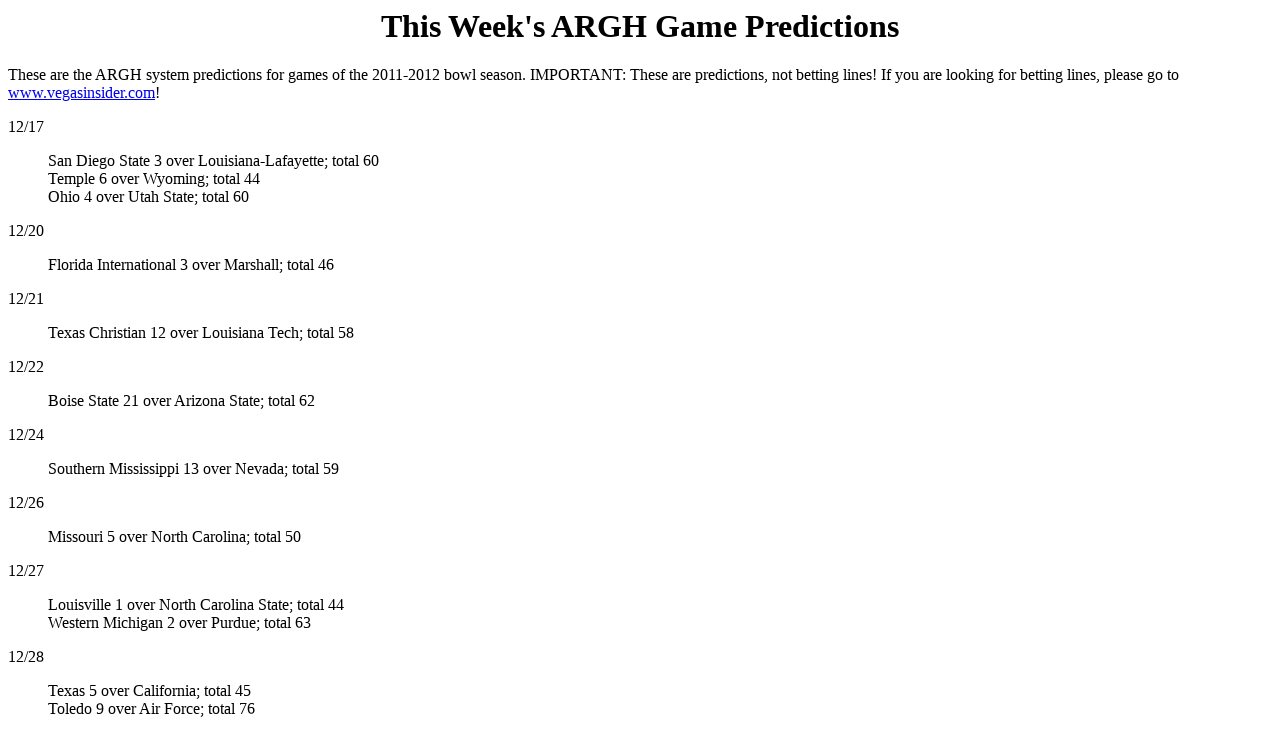

--- FILE ---
content_type: text/html
request_url: http://arghratings.com/predbowls11.html
body_size: 1774
content:
<HTML>
<HEAD>
<TITLE>
ARGH Predictions!
</TITLE>
</HEAD>
<BODY bgcolor=white>
<H1 align=center>
This Week's ARGH Game Predictions
</H1>
<P>

<P>
These are the ARGH system predictions for games of the 2011-2012 bowl season. 
IMPORTANT: These are predictions, not betting lines! If you are looking for 
betting lines, please go to <a href="http://www.vegasinsider.com">
www.vegasinsider.com</a>!</P>


   	12/17	<BLOCKQUOTE>		
	San Diego State 3 over Louisiana-Lafayette; total 60 <BR>			
	Temple 6 over Wyoming; total 44 <BR>			
	Ohio 4 over Utah State; total 60 <BR>			
</BLOCKQUOTE></P><P>12/20<BLOCKQUOTE>	Florida International 3 over Marshall; total 46 <BR>			
</BLOCKQUOTE></P><P>12/21<BLOCKQUOTE>	Texas Christian 12 over Louisiana Tech; total 58 <BR>			
</BLOCKQUOTE></P><P>12/22<BLOCKQUOTE>	Boise State 21 over Arizona State; total 62 <BR>			
</BLOCKQUOTE></P><P>12/24<BLOCKQUOTE>	Southern Mississippi 13 over Nevada; total 59 <BR>			
</BLOCKQUOTE></P><P>12/26<BLOCKQUOTE>	Missouri 5 over North Carolina; total 50 <BR>			
</BLOCKQUOTE></P><P>12/27<BLOCKQUOTE>	Louisville 1 over North Carolina State; total 44 <BR>			
	Western Michigan 2 over Purdue; total 63 <BR>			
</BLOCKQUOTE></P><P>12/28<BLOCKQUOTE>	Texas 5 over California; total 45 <BR>			
	Toledo 9 over Air Force; total 76 <BR>			
</BLOCKQUOTE></P><P>12/29<BLOCKQUOTE>	Notre Dame 1 over Florida State; total 47 <BR>			
	Baylor 17 over Washington; total 79 <BR>			
</BLOCKQUOTE></P><P>12/30<BLOCKQUOTE>	Oklahoma 17 over Iowa; total 57 <BR>			
	RUTGERS 7 over Iowa State; total 43 <BR>			
	Tulsa 1 over Brigham Young; total 54 <BR>			
	Mississippi State 5 over Wake Forest; total 50 <BR>			
</BLOCKQUOTE></P><P>12/31<BLOCKQUOTE>	Cincinnati 6 over Vanderbilt; total 52 <BR>			
	Texas A&M 13 over Northwestern; total 66 <BR>			
	Illinois 3 over UCLA; total 44 <BR>			
	Georgia Tech 3 over Utah; total 50 <BR>			
	Auburn 1 over Virginia; total 49 <BR>			
</BLOCKQUOTE></P><P>1/2<BLOCKQUOTE>	Florida pick 'em over Ohio State; total 43 <BR>			
	Georgia 1 over Michigan State; total 50 <BR>			
	South Carolina 5 over Nebraska; total 52 <BR>			
	Houston 7 over Penn State; total 55 <BR>			
	Oklahoma State 6 over Stanford; total 75 <BR>			
	Wisconsin 1 over Oregon; total 73 <BR>			
</BLOCKQUOTE></P><P>1/3<BLOCKQUOTE>	Michigan 3 over Virginia Tech; total 46 <BR>			
</BLOCKQUOTE></P><P>1/4<BLOCKQUOTE>	Clemson 2 over West Virginia; total 69 <BR>			
</BLOCKQUOTE></P><P>1/6<BLOCKQUOTE>	Arkansas 2 over Kansas State; total 63 <BR>			
</BLOCKQUOTE></P><P>1/7<BLOCKQUOTE>	Pittsburgh 2 over Southern Methodist; total 45 <BR>			
</BLOCKQUOTE></P><P>1/8<BLOCKQUOTE>	Arkansas State 4 over Northern Illinois; total 68 <BR>			
</BLOCKQUOTE></P><P>1/9<BLOCKQUOTE>	Louisiana State 8 over Alabama; total 46 <BR>			
</BLOCKQUOTE></P>				
	
		
<BR>		
	


<HR>
<P>ATS picks for all games are evaluated against the first available spread, with 
pick'em games treated as a one point spread for this purpose only because there are no 
ties in college football. </P> 

<P>ARGH Picks this week are:
<UL>
<li>None yet
</UL>
<br>More picks may be added later as lines change. Very late picks may be posted at <a href="www.twitter.com/arghratings">Twitter</a></P>


<TABLE border=1 bgcolor="#FFEEDD" bordercolor="#FFAACC">
<tr><th colspan="5">The results for the ARGH predictions and picks for the 2010 season (includes late picks posted on Twitter):</th></tr>
<TR><TD><BR></TD><TH colspan=2>Last Week</TH><TH colspan=2>Overall</TH></TR>
<TR><TH>Straight-up</TH><TD>1-0</TD><TD>1.000</TD><TD>499-186</TD><TD>.728</TD></TR>
<TR><TH>Against the spread</TH><TD>0-1</TD><TD>.000</TD><TD>350-319-14</TD><TD>.523</TD></TR>
<TR><TH>Over-under</TH><TD>0-1</TD><TD>.000</TD><TD>322-357-3</TD><TD>.474</TD></TR>
<TR><TH>ARGH Picks</TH><TD>0-0</TD><TD>NA</TD><TD>21-19-3</TD><TD>.523</TD></TR>
</TABLE>

<p>Retrodictive standings measure how the ratings explain the games that have already happened.
<p><table border="0">
<tr><th colspan="2" align="center">ARGH Retrodictive standings</th></tr>
<tr><td>Record</td><td>563-122</td></tr>
<tr><td>Percentage</td><td>.82190</td></tr>
<tr><td>Bias toward home team</td><td>-0.37810</td></tr>
<tr><td>Mean error</td><td>10.4628</td></tr>
<tr><td>Mean square error</td><td>181.122</td></tr>
</table>


<P align=center>Click <A href="mailto:swhuck@aol.com">here</A> to send me 
feedback</P>

<p><a href="www.twitter.com">My Twitter Page</a>.

<P align=center><A href="predictions.html">Back to ARGH Predictions page</A></P>
</BODY>
</HTML>